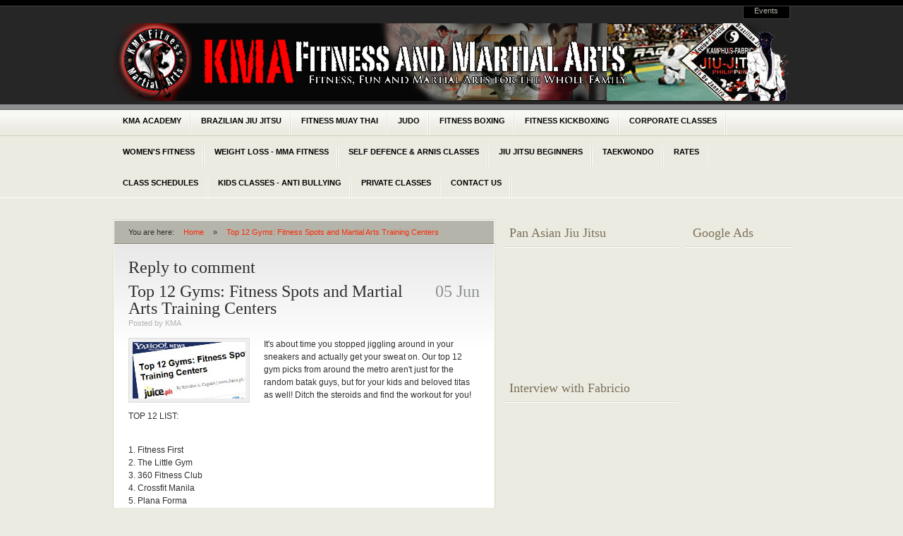

--- FILE ---
content_type: text/html; charset=utf-8
request_url: https://www.bjjphilippines.com/main/?q=comment/reply/143
body_size: 25455
content:

<!DOCTYPE html PUBLIC "-//W3C//DTD XHTML 1.0 Strict//EN" "http://www.w3.org/TR/xhtml1/DTD/xhtml1-strict.dtd">
<html xmlns="http://www.w3.org/1999/xhtml" xml:lang="en" lang="en" dir="ltr">

<head>
<meta http-equiv="Content-Type" content="text/html; charset=utf-8" />
  <title>Reply to comment | KMA Fitness & Martial Arts</title>
  <meta http-equiv="Content-Type" content="text/html; charset=utf-8" />
  <link type="text/css" rel="stylesheet" media="all" href="/main/modules/aggregator/aggregator.css?A" />
<link type="text/css" rel="stylesheet" media="all" href="/main/modules/book/book.css?A" />
<link type="text/css" rel="stylesheet" media="all" href="/main/modules/node/node.css?A" />
<link type="text/css" rel="stylesheet" media="all" href="/main/modules/poll/poll.css?A" />
<link type="text/css" rel="stylesheet" media="all" href="/main/modules/system/defaults.css?A" />
<link type="text/css" rel="stylesheet" media="all" href="/main/modules/system/system.css?A" />
<link type="text/css" rel="stylesheet" media="all" href="/main/modules/system/system-menus.css?A" />
<link type="text/css" rel="stylesheet" media="all" href="/main/modules/user/user.css?A" />
<link type="text/css" rel="stylesheet" media="all" href="/main/sites/all/modules/cck/theme/content-module.css?A" />
<link type="text/css" rel="stylesheet" media="all" href="/main/sites/all/modules/filefield/filefield.css?A" />
<link type="text/css" rel="stylesheet" media="all" href="/main/sites/all/modules/follow/follow.css?A" />
<link type="text/css" rel="stylesheet" media="all" href="/main/sites/all/modules/gallery_assist/css/gallery_assist.css?A" />
<link type="text/css" rel="stylesheet" media="all" href="/main/sites/all/modules/lightbox2/css/lightbox.css?A" />
<link type="text/css" rel="stylesheet" media="all" href="/main/sites/all/modules/upload_element/upload_element.css?A" />
<link type="text/css" rel="stylesheet" media="all" href="/main/modules/forum/forum.css?A" />
<link type="text/css" rel="stylesheet" media="all" href="/main/sites/all/modules/views/css/views.css?A" />
<link type="text/css" rel="stylesheet" media="all" href="/main/sites/all/modules/facebookshare/facebookshare.css?A" />
<link type="text/css" rel="stylesheet" media="all" href="/main/sites/all/modules/event/event.css?A" />
<link type="text/css" rel="stylesheet" media="all" href="/main/themes/blogbuzz/css/blogbuzz.css?A" />
<link type="text/css" rel="stylesheet" media="all" href="/main/themes/blogbuzz/css/stone.css?A" />
 
  <!--[if IE 7]>
  <link type="text/css" rel="stylesheet" href="/main/themes/blogbuzz/css/ie7.css" media="screen">
  <![endif]-->
  <!--[if IE 8]>
  <link type="text/css" rel="stylesheet" href="/main/themes/blogbuzz/css/ie8.css" media="screen">
  <![endif]-->
  <script type="text/javascript" src="/main/sites/all/modules/jquery_update/replace/jquery.min.js?A"></script>
<script type="text/javascript" src="/main/misc/drupal.js?A"></script>
<script type="text/javascript" src="/main/sites/all/modules/lightbox2/js/lightbox.js?A"></script>
<script type="text/javascript" src="/main/sites/all/modules/captcha/captcha.js?A"></script>
<script type="text/javascript" src="/main/misc/textarea.js?A"></script>
<script type="text/javascript">
<!--//--><![CDATA[//><!--
jQuery.extend(Drupal.settings, { "basePath": "/main/", "lightbox2": { "rtl": 0, "file_path": "/main/(\\w\\w/)sites/default/files", "default_image": "/main/sites/all/modules/lightbox2/images/brokenimage.jpg", "border_size": 10, "font_color": "000", "box_color": "fff", "top_position": "", "overlay_opacity": "0.8", "overlay_color": "000", "disable_close_click": true, "resize_sequence": 0, "resize_speed": 400, "fade_in_speed": 400, "slide_down_speed": 600, "use_alt_layout": false, "disable_resize": false, "disable_zoom": false, "force_show_nav": false, "show_caption": true, "loop_items": false, "node_link_text": "View Image Details", "node_link_target": false, "image_count": "Image !current of !total", "video_count": "Video !current of !total", "page_count": "Page !current of !total", "lite_press_x_close": "press \x3ca href=\"#\" onclick=\"hideLightbox(); return FALSE;\"\x3e\x3ckbd\x3ex\x3c/kbd\x3e\x3c/a\x3e to close", "download_link_text": "", "enable_login": false, "enable_contact": false, "keys_close": "c x 27", "keys_previous": "p 37", "keys_next": "n 39", "keys_zoom": "z", "keys_play_pause": "32", "display_image_size": "original", "image_node_sizes": "()", "trigger_lightbox_classes": "", "trigger_lightbox_group_classes": "", "trigger_slideshow_classes": "", "trigger_lightframe_classes": "", "trigger_lightframe_group_classes": "", "custom_class_handler": 0, "custom_trigger_classes": "", "disable_for_gallery_lists": true, "disable_for_acidfree_gallery_lists": true, "enable_acidfree_videos": true, "slideshow_interval": 5000, "slideshow_automatic_start": true, "slideshow_automatic_exit": true, "show_play_pause": true, "pause_on_next_click": false, "pause_on_previous_click": true, "loop_slides": false, "iframe_width": 600, "iframe_height": 400, "iframe_border": 1, "enable_video": false } });
//--><!]]>
</script>
  <script type="text/javascript">

  var _gaq = _gaq || [];
  _gaq.push(['_setAccount', 'UA-41330014-1']);
  _gaq.push(['_trackPageview']);

  (function() {
    var ga = document.createElement('script'); ga.type = 'text/javascript'; ga.async = true;
    ga.src = ('https:' == document.location.protocol ? 'https://ssl' : 'http://www') + '.google-analytics.com/ga.js';
    var s = document.getElementsByTagName('script')[0]; s.parentNode.insertBefore(ga, s);
  })();

</script> 
</head>

<body class="not-front not-logged-in two-sidebars page-comment-reply-143 section-comment">
  <div id="page"><div id="page-inner">
          <div id="secondary"><div id="secondary-inner">
        <ul class="links"><li class="menu-660 first last"><a href="/main/?q=http%3A//bjjfp.com/" title="Upcoming Events">Events</a></li> 
</ul>      </div></div> <!-- /#secondary-inner, /#secondary -->
        <div id="header"><div id="header-inner" class="clear-block">
              <div id="logo-title">
                      <div id="logo"><a href="/main/" title="Home" rel="home"><img src="/main/sites/default/files/blogbuzz_logo.png" alt="Home" id="logo-image" /></a></div>
          		  <div id="site-name-slogan">
                        		  </div>
        </div> <!-- /#logo-title -->
      	      </div></div> <!-- /#header-inner, /#header -->

          <div id="primary"><div id="primary-inner" class="clear-block">
        <ul class="menu"><li class="expanded first"><a href="/main/?q=academy_info" title="">KMA Academy</a><ul class="menu"><li class="leaf first"><a href="/main/?q=academy_info" title="About The Academy">Academy Info</a></li>
<li class="expanded"><a href="/main/?q=our_locations" title="KMA Locations">KMA Locations</a><ul class="menu"><li class="expanded first"><a href="/main/?q=Affiliated_Schools" title="School Affiliations">Affiliated Schools</a><ul class="menu"><li class="leaf first"><a href="/main/?q=school_registration" title="REGISTER YOUR SCHOOL HERE">Register your School here</a></li>
<li class="leaf"><a href="/main/?q=411_Fitness_Gym_Tarlac" title="411 Fitness Gym - Tarlac">411 Fitness Gym - Tarlac</a></li>
<li class="leaf"><a href="/main/?q=activatesports" title="Activate Sports Arena - KMA Mandaluyong 2">Activate Sports Arena - KMA Mandaluyong 2</a></li>
<li class="leaf"><a href="/main/?q=bkyd%20jiujitsu%20zambales" title="BKYD Jiu Jitsu - Zambales">BKYD Jiu Jitsu - Zambales</a></li>
<li class="leaf"><a href="/main/?q=Bo%27s_MMA" title="Bo&#039;s MMA - (Malaybahay Bukidnon)">Bo&#039;s MMA - (Malaybahay Bukidnon)</a></li>
<li class="leaf"><a href="/main/?q=camp%20overthrow" title="Camp Overthrow - Bulacan">Camp Overthrow - Bulacan</a></li>
<li class="leaf"><a href="/main/?q=Casablanca%20Jiu%20Jitsu%20-%20Fabricio%20Butuan%20City" title="Casablanca Jiu Jitsu - Fabricio Butuan City">Casablanca Jiu Jitsu - Fabricio Butuan</a></li>
<li class="leaf"><a href="/main/?q=Affiliated%20Schools%20catanduanes" title="Catanduanes Jiu-jitsu Academy">Catanduanes Jiu-jitsu Academy</a></li>
<li class="leaf"><a href="/main/?q=affiliate%20schools%20fist%20gym" title="FIST GYM (Quezon City)">FIST GYM (Quezon City)</a></li>
<li class="leaf"><a href="/main/?q=fabricio_bjj-laguna" title="Fabricio Brazilian Jiu Jitsu - Laguna">Fabricio BJJ - Laguna</a></li>
<li class="leaf"><a href="/main/?q=Affiliated%20Schools%20famas%20gym%20Fairview%20QC" title="Famas Gym - Fairview, QC">Famas Gym - Fairview, QC</a></li>
<li class="leaf"><a href="/main/?q=fitcity_gym" title="Fit City Gym - (Quezon City)">FitCity Gym (Quezon City)</a></li>
<li class="leaf"><a href="/main/?q=Affiliated%20Schools%20Ground%20Zero" title="Ground Zero Grappling Academy">Ground Zero Grappling Academy</a></li>
<li class="leaf"><a href="/main/?q=headwayjiujitsu" title="Headway Jiujitsu">Headway Jiujitsu</a></li>
<li class="leaf"><a href="/main/?q=iligan_mma" title="Iligan MMA - (Iligan City)">Iligan MMA - (Iligan City)</a></li>
<li class="leaf"><a href="/main/?q=affiliated%20schools%20cabanatuan%20NE" title="JRA Fitness Hub - Cabanatuan, Nueva Ecija">JRA Fitness Hub - Cabanatuan, Nueva Ecija</a></li>
<li class="leaf"><a href="/main/?q=Affiliated%20Schools%20bataan" title="Kinetic Fitness Zone - Bataan">Kinetic Fitness Zone / Team Fabricio Bataan</a></li>
<li class="leaf"><a href="/main/?q=LRA_Taekwondo_training_Center%20" title="LRA Taekwondo training Center - Angeles">LRA Taekwondo training Center - Angeles</a></li>
<li class="leaf"><a href="/main/?q=maics_gym" title="Maic&#039;s Gym (Marikina)">Maic&#039;s Gym</a></li>
<li class="leaf"><a href="/main/?q=affiliate%20schools%20new%20era" title="New Era Brazilian Jiu-Jitsu Team">New Era Brazilian Jiu-Jitsu Team</a></li>
<li class="leaf"><a href="/main/?q=power%20bounz%20qc" title="Power Bounz Fitness Center - Quezon City">Power Bounz Fitness Center - Quezon City</a></li>
<li class="leaf"><a href="/main/?q=proud%20one%20jiujitsu" title="Proud One JiuJitsu - Agusan Del Norte">Proud One JiuJitsu - Agusan Del Norte</a></li>
<li class="leaf"><a href="/main/?q=Affiliated%20Schools%20Bohol" title="Team Fabricio - Bohol">Team Fabricio - Bohol</a></li>
<li class="leaf"><a href="/main/?q=Affiliated%20Schools%20Cebu" title="Team Fabricio - Cebu">Team Fabricio - Cebu</a></li>
<li class="leaf"><a href="/main/?q=Affiliated%20Schools%20dumaguete" title="Team Fabricio - Dumaguete">Team Fabricio - Dumaguete</a></li>
<li class="leaf"><a href="/main/?q=Affiliated%20Schools%20Pasig" title="Uplift Fitness Gym - Pasig">Uplift Fitness Gym - Pasig</a></li>
<li class="leaf"><a href="/main/?q=valiant%20mma%20and%20fitness" title="Valiant MMA and Fitness Gym">Valiant MMA and Fitness Gym - Quezon City</a></li>
<li class="leaf"><a href="/main/?q=school-viper_gym" title="Viper&#039;s Gym Muscle &amp; Fitness Club">Viper&#039;s Gym</a></li>
<li class="leaf"><a href="/main/?q=warrior_bjj-davao" title="Kamphuis - Fabricio New Zealand">VKF BJJ Academy - New Zealand</a></li>
<li class="leaf"><a href="/main/?q=super_sharp_gym-south" title="Super Sharp Gym - South">Super Sharp Gym (South)</a></li>
<li class="leaf"><a href="/main/?q=schools_sanpablocity" title="Team Fabricio - San Pablo City">TEAM FABRICIO - SAN PABLO</a></li>
<li class="leaf last"><a href="/main/?q=schools-pangasinan" title="Team Fabricio - Pangasinan">Team Fabricio - Pangasinan</a></li>
</ul></li>
<li class="leaf"><a href="/main/?q=kma_wackwack" title="KMA Wack Wack Gym">KMA Wack Wack</a></li>
<li class="leaf last"><a href="/main/?q=kma_ledomaine" title="KMA Makati Salcedo">KMA Makati Salcedo</a></li>
</ul></li>
<li class="expanded"><a href="/main/?q=instructors" title="Instructors">Instructors</a><ul class="menu"><li class="leaf first"><a href="/main/?q=kamphuis" title="Stephen Kamphuis">Stephen Kamphuis Bio</a></li>
<li class="leaf"><a href="/main/?q=celebre" title="Don Yonzon">Don Yonzon</a></li>
<li class="leaf"><a href="/main/?q=byeon" title="Alcer Lozada">Alcer Lozada</a></li>
<li class="leaf"><a href="/main/?q=espinosa" title="Ziggy Roces">Ziggy Roces</a></li>
<li class="leaf last"><a href="/main/?q=villafuerte" title="Estie Liwanen">Estie Liwanen</a></li>
</ul></li>
<li class="leaf"><a href="/main/?q=black_belt_registry" title="Black Belt Registry">Black Belt Registry</a></li>
<li class="leaf last"><a href="/main/?q=gallery" title="Photo Gallery">Photo Gallery</a></li>
</ul></li>
<li class="expanded"><a href="/main/?q=bjj" title="Brazilian Jiu Jitsu">Brazilian Jiu Jitsu</a><ul class="menu"><li class="leaf first"><a href="/main/?q=origins" title="Our BJJ Origins">Origin Of Team Fabricio</a></li>
<li class="leaf"><a href="/main/?q=team_affiliation" title="Team Affiliations">International Team Affiliation</a></li>
<li class="expanded"><a href="/main/?q=competition" title="Competition">Competition</a><ul class="menu"><li class="leaf first"><a href="/main/?q=competition_rules" title="Technial Department Of Regulations And Rules Of Jiu Jitsu">Competition Rules</a></li>
<li class="leaf last"><a href="/main/?q=competition_results" title="Competition Results">Competition Results</a></li>
</ul></li>
<li class="leaf last"><a href="/main/?q=ranks" title="Ranks">Ranks</a></li>
</ul></li>
<li class="leaf"><a href="/main/?q=muay_thai" title="Muay Thai">Fitness Muay Thai</a></li>
<li class="leaf"><a href="/main/?q=judo" title="Judo">Judo</a></li>
<li class="leaf"><a href="/main/?q=boxing" title="Boxing">Fitness Boxing</a></li>
<li class="leaf"><a href="/main/?q=fitness_kickboxing" title="Dance Combat">Fitness  Kickboxing</a></li>
<li class="leaf"><a href="/main/?q=yoga" title="Yoga">Corporate classes</a></li>
<li class="leaf"><a href="/main/?q=executive_training" title="Women&#039;s Fitness">Women&#039;s Fitness</a></li>
<li class="leaf"><a href="/main/?q=dance_combat" title="Dance Combat">Weight Loss - MMA Fitness</a></li>
<li class="leaf"><a href="/main/?q=fma" title="Filipino Martial Arts (FMA)">Self Defence &amp; Arnis classes</a></li>
<li class="leaf"><a href="/main/?q=%20%20%20" title="Mixed Martial Arts">Jiu Jitsu Beginners</a></li>
<li class="leaf"><a href="/main/?q=taekwondo" title="Taekwondo">Taekwondo</a></li>
<li class="leaf"><a href="/main/?q=rates" title="Rates">Rates</a></li>
<li class="expanded"><a href="/main/?q=class_schedule" title="Class Schedules">Class schedules</a><ul class="menu"><li class="leaf first"><a href="/main/?q=schedules-makati" title="KMA Makati  Adult Class Schedule - Le  Domaine">KMA Makati  Adult Class Schedule</a></li>
<li class="leaf"><a href="/main/?q=ay" title="KMA - Wack Wack">KMA - Wack Wack Class Schedule</a></li>
<li class="leaf last"><a href="/main/?q=kids_info" title="Children&#039;s Class Schedule">Children&#039;s   Schedule</a></li>
</ul></li>
<li class="leaf"><a href="/main/?q=kids-classes" title="Children&#039;s Classes">Kids  Classes - Anti Bullying</a></li>
<li class="leaf"><a href="/main/?q=private_lessons" title="Private Lessons">Private Classes</a></li>
<li class="leaf last"><a href="/main/?q=join_us" title="Contact Us">Contact Us</a></li>
</ul>      </div></div>
     <!-- /#primary -->

	<div id="main">
	  <div id="main-inner">
	    <div class="clear-block">
            
          <div id="content">
		    <div id="breadcrumb">You are here: <div class="breadcrumb"><a href="/main/">Home</a> » <a href="/main/?q=blog-top_10_gyms">Top 12 Gyms: Fitness Spots and Martial Arts Training Centers</a></div></div>	
            <div id="content-inner">	      
		                      <div id="content-header">
                                      <h1 class="title">Reply to comment</h1>
                                                                                        </div> <!-- /#content-header -->
                            
<div class="node node-first node-type-blog">
  <div class="node-inner clear-block">
    <span class="date">05 Jun</span>
          <h1 class="title"><a href="/main/?q=blog-top_10_gyms" title="Top 12 Gyms: Fitness Spots and Martial Arts Training Centers">Top 12 Gyms: Fitness Spots and Martial Arts Training Centers</a></h1>
            	  <span class="submitted">Posted by KMA</span>
            <div class="content clear-block">
      <div class="facebookshare-box"><a name="fb_share" type="box_count" share_url="https://www.bjjphilippines.com/main/?q=blog-top_10_gyms"></a><script src="http://static.ak.fbcdn.net/connect.php/js/FB.Share" type="text/javascript"></script></div><p><img src="images/blogpics/blog-top-12-gyms-tn.jpg" class="left framed" />It's about time you stopped jiggling around in your sneakers and actually get your sweat on. Our top 12 gym picks from around the metro aren't just for the random batak guys, but for your kids and beloved titas as well! Ditch the steroids and find the workout for you!</p>
<p>TOP 12 LIST:<br />
<br /></p>
<p>1. Fitness First<br />
2. The Little Gym<br />
3. 360 Fitness Club<br />
4. Crossfit Manila<br />
5. Plana Forma<br />
6. FTX<br />
7. Tiger City Boxing Stable<br />
8. Olympians Taekwondo Training Center<br />
9. Fudoshin Aikido Dojo</p>
<h2>10. KMA Fitness and Martial Arts</h2>
<p>KMA</p>
<h2>
<blockquote>"Reco: You can take jiu-jitsu almost anywhere, but when it comes to only the best classes, KMA is the place to be for the ultimate submission!"</blockquote>
</h2>
<p> By Kristine A. Caguiat | <a href="http://www.Juice.ph" title="www.Juice.ph">www.Juice.ph</a> - for <a href="http://ph.news.yahoo.com/top-12-gyms-fitness-spots-martial-arts-training-034048232--spt.html">Yahoo News PH</a> </p>
<p>Best Deal: Php 187.50 per class for 8 classes.</p>
<p>11. Sprawl MMA</p>
<p>12. Arnis Philippines</p>
<p><br /></p>
    </div>
          <div class="extra-links">
        <ul class="links inline"><li class="blog_usernames_blog first"><a href="/main/?q=blog/1" title="Read KMA&#039;s latest blog entries.">KMA&#039;s blog</a></li> 
<li class="comment_add last active"><a href="/main/?q=comment/reply/143#comment-form" title="Share your thoughts and opinions related to this posting." class="active">Add new comment</a></li> 
</ul>      </div>
	  </div>
</div> <!-- /node-inner, /node --><div class="box">

  <h2>Reply</h2>

  <div class="content"><form action="/main/?q=comment/reply/143"  accept-charset="UTF-8" method="post" id="comment-form">
<div><div class="form-item" id="edit-subject-wrapper">
 <label for="edit-subject">Subject: </label>
 <input type="text" maxlength="64" name="subject" id="edit-subject" size="60" value="" class="form-text" />
</div>
<div class="form-item" id="edit-comment-wrapper">
 <label for="edit-comment">Comment: <span class="form-required" title="This field is required.">*</span></label>
 <textarea cols="60" rows="15" name="comment" id="edit-comment"  class="form-textarea resizable required"></textarea>
</div>
<input type="hidden" name="form_build_id" id="form-def2337ee0ce1af77bb8c2e9515e7501" value="form-def2337ee0ce1af77bb8c2e9515e7501"  />
<input type="hidden" name="form_id" id="edit-comment-form" value="comment_form"  />
<fieldset class="captcha"><legend>CAPTCHA</legend><div class="description">This question is for testing whether you are a human visitor and to prevent automated spam submissions.</div><input type="hidden" name="captcha_sid" id="edit-captcha-sid" value="1910604"  />
<input type="hidden" name="captcha_token" id="edit-captcha-token" value="57ff8215fe1c0e22375728d5d49fdc4b"  />
<img src="/main/?q=image_captcha/1910604/1768700584" alt="Image CAPTCHA" title="Image CAPTCHA" /><div class="form-item" id="edit-captcha-response-wrapper">
 <label for="edit-captcha-response">What code is in the image?: <span class="form-required" title="This field is required.">*</span></label>
 <input type="text" maxlength="128" name="captcha_response" id="edit-captcha-response" size="15" value="" class="form-text required" />
 <div class="description">Enter the characters shown in the image.</div>
</div>
</fieldset>
<span class="button"><input type="submit" name="op" id="edit-preview" value="Preview"  class="form-submit" /></span>

</div></form>
</div>
</div>
            </div> <!-- /#content-inner -->	
          </div> <!-- /#content -->

                      <div id="sidebar-left">
              
<div class="block block-block ">
  <div class="block-inner clear-block">
          <div class="title"><h2>Pan Asian Jiu Jitsu</h2></div>
    	<div class="content-wrapper"><div class="content">
      <p><iframe width="251" height="141" src="https://www.youtube.com/embed/qBX6V4psotQ" frameborder="0" allowfullscreen></iframe></p>
    </div></div>
  </div>
</div> <!-- /block-inner, /block -->
<div class="block block-teaser_block ">
  <div class="block-inner clear-block">
          <div class="title"><h2>Interview with Fabricio</h2></div>
    	<div class="content-wrapper"><div class="content">
      <p><iframe width="251" height="141" src="http://www.youtube.com/embed/3AqsF2u8U8I" frameborder="0" allowfullscreen><span class="teaser_block-more-link"><a href="/main/?q=fabricio-interview" title="Read the rest of this posting.">Read more</a></span></iframe></p>    </div></div>
  </div>
</div> <!-- /block-inner, /block -->
<div class="block block-block ">
  <div class="block-inner clear-block">
          <div class="title"><h2>Tropang Pochi</h2></div>
    	<div class="content-wrapper"><div class="content">
      <p><iframe width="251" height="141" src="//www.youtube.com/embed/O-EGNT286Z8" frameborder="0" allowfullscreen></iframe></p>
    </div></div>
  </div>
</div> <!-- /block-inner, /block -->            </div> <!-- /#sidebar-left -->
          
                      <div id="sidebar-right">
              
<div class="block block-block ">
  <div class="block-inner clear-block">
          <div class="title"><h2>Google Ads</h2></div>
    	<div class="content-wrapper"><div class="content">
      <div align="right">
<script type="text/javascript"><!--
google_ad_client = "pub-1553989955012913";
/* 120x600, created 12/17/08 */
google_ad_slot = "6086667317";
google_ad_width = 120;
google_ad_height = 600;
//--><!--
google_ad_client = "pub-1553989955012913";
/* 120x600, created 12/17/08 */
google_ad_slot = "6086667317";
google_ad_width = 120;
google_ad_height = 600;
//-->
</script><script type="text/javascript"
src="http://pagead2.googlesyndication.com/pagead/show_ads.js">
</script><script type="text/javascript"><!--
google_ad_client = "pub-1553989955012913";
/* 120x600, created 12/17/08 */
google_ad_slot = "6086667317";
google_ad_width = 120;
google_ad_height = 600;
//--><!--
google_ad_client = "pub-1553989955012913";
/* 120x600, created 12/17/08 */
google_ad_slot = "6086667317";
google_ad_width = 120;
google_ad_height = 600;
//-->
</script><script type="text/javascript"
src="http://pagead2.googlesyndication.com/pagead/show_ads.js">
</script></div>
    </div></div>
  </div>
</div> <!-- /block-inner, /block -->            </div> <!-- /#sidebar-right -->
          	    </div>

	              <div id="main-bottom"><div id="main-bottom-inner" class="main_bottom-4 clear-block">
                          <div id="main-bottom-one" class="column">
                
<div class="block block-event ">
  <div class="block-inner clear-block">
          <div class="title"><h2>Upcoming events</h2></div>
    	<div class="content-wrapper"><div class="content">
      <div class="item-list"><ul><li class="first last">No upcoming events available</li>
</ul></div><div class="ical-link"><a href="https://www.bjjphilippines.com/main/?q=event/ical" title="Add this calendar to your iCalendar"><img src="/main/sites/all/modules/event/images/ical16x16.gif" alt="Add to iCalendar" /></a></div><div class="more-link"><a href="/main/?q=event" title="More events.">more</a></div>    </div></div>
  </div>
</div> <!-- /block-inner, /block -->              </div><!-- /main-bottom-one -->
                                      <div id="main-bottom-two" class="column">
                
<div class="block block-block ">
  <div class="block-inner clear-block">
          <div class="title"><h2>BJJFP</h2></div>
    	<div class="content-wrapper"><div class="content">
      <p><a href="http://www.bjjfp.com"><img src="images/blockpics/bjjfp.png" width="215" /></a></p>
    </div></div>
  </div>
</div> <!-- /block-inner, /block -->              </div><!-- /main-bottom-two -->
            	                      <div id="main-bottom-three" class="column">
                
<div class="block block-block ">
  <div class="block-inner clear-block">
          <div class="title"><h2>ADCC Philippines</h2></div>
    	<div class="content-wrapper"><div class="content">
      <p><a href="http://www.adccphilippines.com"><img src="images/blockpics/adccphil.png" width="215" /></a></p>
    </div></div>
  </div>
</div> <!-- /block-inner, /block -->              </div><!-- /main-bottom-three -->
            		                  <div id="main-bottom-four" class="column">
                
<div class="block block-block ">
  <div class="block-inner clear-block">
          <div class="title"><h2>Official Sponsor</h2></div>
    	<div class="content-wrapper"><div class="content">
      <p><a href="#"><img src="images/sponsors/sm_supermalls.png" width="215" /></a></p>
    </div></div>
  </div>
</div> <!-- /block-inner, /block -->              </div><!-- /main-bottom-four -->
                      </div></div> 
	      
	  </div>
	</div><!-- /#main-inner, /#main --> 

      
    
	<div id="closure"><div id="closure-inner"><div id="designed-by"><small><a href="#" title="Drupal Theme">Copyright &copy; 2011. BJJ Philippines.</a></small></div></div></div>
  </div></div> <!-- /#page-inner, /#page -->
  </body>
</html>

--- FILE ---
content_type: text/css
request_url: https://www.bjjphilippines.com/main/themes/blogbuzz/css/blogbuzz.css?A
body_size: 12141
content:
/* $Id: blogbuzz.css,v 1.4 2010/04/24 13:19:56 antsin Exp $ */

/*
+----------------------------------------------------------------+
|   BlogBuzz for Dupal 6.x - Version 2.0                         |
|   Copyright (C) 2010 Antsin.com All Rights Reserved.           |
|   @license - GNU GENERAL PUBLIC LICENSE                        |
|----------------------------------------------------------------|
|   Theme Name: BlogBuzz                                         |
|   Description: BlogBuzz by Antsin                              |
|   Author: Antsin.com                                           |
|   Website: http://www.antsin.com/                              |
|----------------------------------------------------------------+
*/ 

/*==============  RESET  ===================*/
html, body, div, blockquote, p, ul, ol, li, h1, h2, h3, h4, h5, h6, th, td {
  margin: 0;
  padding: 0;
}

blockquote, ul, ol, dl {
  margin: 1em;
}

ol,ul,dl {
  margin-left: 2em;
}

th,td {
  padding: .5em;
}

p {
  margin: 1em 0;
}

/*==============  LAYOUT  ===================*/
/** body **/
#page, #header, #primary, #secondary, #showcase, #main, #footer, #closure {
  width: 100%;
  clear: both;
}

#header-inner, #primary-inner, #secondary-inner, #main-inner, #footer-inner, #closure-inner { 
  margin-left: auto;
  margin-right: auto;
  width: 960px;
}

/** header **/
#header {
  clear: both;
  min-height: 110px;
}

#site-name {
  margin: 0;
  padding: 20px 20px 0 20px;
}

#site-slogan {
  padding-left: 20px;
}

#logo {
  float: left;
  margin: 0 10px 0 0;
  padding: 0;
}

#logo-title {
  float: left;
  width: 460px;
  padding-top: 10px;
  display: inline;
}

#logo-title a {
  color: #B5B4AA;
}

#header-blocks {
  float: right; 
  text-align:right;
  width: 460px;
  padding: 20px 0 20px 20px;
}

#header-blocks .block {
  margin-bottom: 5px;
}

/** main **/
#main {
  position: relative;
}

/** content **/
#content, .no-sidebars #content {
  float: left;
  width: 960px;
  margin-left: 0;
  margin-right: -960px; 
}

.sidebar-left #content {
  width: 700px;
  margin-left: 0; 
  margin-right: -700px; 
}

.sidebar-right #content {
  width: 800px;
  margin-left: 0; 
  margin-right: -800px; 
}

.two-sidebars #content {
  width: 540px;
  margin-left: 0; 
  margin-right: -540px; 
}

/** sidebar-left **/
.sidebar-left #sidebar-left {
  float: left;
  width: 250px;
  margin-left: 710px;
  margin-right: -960px; 
}

.two-sidebars #sidebar-left {
  float: left;
  width: 250px;
  margin-left: 550px;
  margin-right: -800px; 
}

/** sidebar-right **/
.sidebar-right #sidebar-right, .two-sidebars #sidebar-right {
  float: left;
  width: 150px;
  margin-left: 810px;
  margin-right: -960px;
}

/** main bottom & footer **/
#main-bottom .main_bottom-1 div.column, #footer .footer-1 div.column {
  float: left;
  width: 960px;
}

#main-bottom .main_bottom-2 div.column, #footer .footer-2 div.column {
  float: left;
  padding-right: 20px;
  width: 460px;
}

#main-bottom .main_bottom-3 div.column, #footer .footer-3 div.column {
  float: left;
  padding-right: 20px;
  width: 300px;
} 

#main-bottom .main_bottom-4 div.column, #footer .footer-4 div.column {
  float: left;
  padding-right: 20px;
  width: 220px;
}

/** closure **/
#closure-inner {
  padding: 10px 20px;
}

#designed-by {
  float: right;
  text-transform: uppercase;
}

/*==============  STYLE  ====================*/
/** body **/
body {
  color: #2E2F2D;
  margin: 0;
  padding: 0;
  font-family: Arial, Helvetica, sans-serif;
  font-size: 12px;
  line-height: 1.5;
}

h1, h2, h3 {
  line-height: 1;
  font-family: Georgia, "Times New Roman", Times, serif;
  font-weight: normal;
}

h1 a, h2 a, h3 a {
  color: #2E2F2D;
}

h1 { font-size: 200%;}
h2 { font-size: 150%;}
h3 { font-size: 120%;}

a {
  text-decoration: none;
}

a:hover, a:active, a:focus {
  text-decoration: underline;
}

img.left {
  float: left;
  margin: 0 20px 10px 0;
}

img.right {
  float: right;
  margin: 0 0 20px 10px;
}

img.framed {
  padding: 5px;
  background: #eeeeee;
  border: 1px solid #dddddd;
}

.block img.left {
  float: left;
  margin: 0 15px 5px 0;
}

.block img.right {
  float: right;
  margin: 0 0 5px 15px;
}

/** header **/
#header {
  color: #B5B4AA;
  background-color: #272626;
}

/** showcase **/
#showcase {
  margin-bottom: 20px;
}

#showcase-inner {
  font-family: Georgia, "Times New Roman", Times, serif;
  position: relative;
  padding: 20px;
  border: 1px solid #fff;
  background: #fff url("../images/bg_fade.png") repeat-x left top; 
}

/** main **/
#main {
  border-top: 1px solid #fff;
}

#main-inner {
  padding: 30px 0 20px 0;
}

#content-inner {
  border: 1px solid #fff;
  padding: 20px;
  background: #fff url("../images/bg_fade.png") repeat-x left top; 
}

#content-header h1.title {
  padding-bottom: 10px;
}

.full-node #content-header h1.title {
  padding-bottom: 0;
}

#main-bottom {
  padding-top: 20px;
}

/** sidebar **/
#sidebar-left .boxed .content, #sidebar-right .boxed .content, #main-bottom .boxed .content {
  padding: 20px;
  border: 1px solid #fff;
  background: #fff url("../images/bg_fade.png") repeat-x left top; 
}

#sidebar-left h2, #sidebar-right h2, #main-bottom h2 {
  padding: 10px;
}

#sidebar-left .boxed .title, #sidebar-right .boxed .title, #main-bottom .boxed .title, 
#sidebar-left .boxed h2, #sidebar-right .boxed h2, #main-bottom .boxed h2 {
  border-bottom: none;
}

/** footer **/
#footer-inner, #footer h2 {
  padding: 10px 0;
}

/** closure **/
#closure {
  color: #B5B4AA;
  height: 40px;
  background-color: #171615;
}

#closure p {
  padding: 0;
  margin: 0;
}

/** node **/
.node {
  padding: 10px 0;
}

.node-inner {
  position: relative;
}

.node-first {
  padding-top: 0;
}

.submitted, .terms {
  color: #B1B1B1;
  font-size: 90%;
}

.extra-links {
  font-size: 90%;
  min-height: 21px;
  padding-top: 5px;
}

.extra-links ul {
  padding: 0 10px;
}

.extra-links a {
  color: #2E2F2D;
}

/** block **/
.block {
  margin-bottom: 10px;
}

/** comments **/
#comments {
  color: #555555;
  margin: 20px 0;
  padding: 20px;
  border: 1px solid #DDDDDD;
  background-color: #F4F4F4;
}

#comments h2 {
  padding: 10px 0;
  margin-bottom: 20px;
  font-size: 200%;
  border-bottom: 1px dashed #C8C8C8;
}

#comments h3.title {
  font-family: Arial, Helvetica, sans-serif;
  font-size: 100%;
  font-weight: bold;
}

.comment {
  position: relative;
  padding-bottom: 10px;
}

.comment .picture {
  float: left;
}

.comment .picture img {
  width: 80px;	
  height: 80px;
  padding: 3px;
  background: #fff;
  border: 1px solid #dddddd;
}

.comment .content {
  margin-left: 130px;
  padding: 15px 20px 0 20px;
  border: 1px solid #DDDDDD;
  min-height: 90px;
  background-color: #fff;
}

.comment .submitted {
  position: absolute;
  top: 95px;
  left: 0;
  width: 90px;
  color: #A0A0A0;
  text-align: center;
  line-height: 1.5;
}

.comment .author {
  display: block;
  font-weight: normal;
}

.comment .comment_arrow {
  position: absolute;
  top: 30px;
  left: 114px;
}

.comment div.links {
  float: right;
  text-align: right;
  padding: 5px 0 0 0 !important;
  margin: 0 !important;
}

.comment div.links a {
  font-size: 90%;
  font-weight: bold;
  text-transform: uppercase;
}

.indented {
  margin-left: 20px;
}

.box .form-text { 
  width: 100%;
  height: 20px;
  border: 1px solid #DDDDDD;
}

.box .resizable-textarea {
  width: 100%;
}

#comments .form-item {
  margin-top: 0;
}

#comments .tips {
  padding-top: 20px;
}

#comments .form-textarea {
  overflow: hidden;
  border: 1px solid #DDDDDD;
}

/** list **/
ul.links li {
  margin: 0;
  padding: 0 11px 0 10px;
  background: url("../images/divider.png") no-repeat right 3px;
}

ul.links li.last {
  background-image: none;
}

.block ul {
  margin: 0;
  padding: 0;
}

.block ul li {
  list-style: none;
  list-style-image: none;
  margin: 0;
  padding: 5px 0 5px 15px;
  border-bottom: 1px dotted #fff;
  background: transparent url("../images/list_dot_light.png") no-repeat left 12px;
}

.block ul ul li.last {
  padding-bottom: 0;
  border-bottom: none;
}

.block ul li a {
  color: #000;
}

.block ul li a:hover {
  text-decoration: none;
}

#footer .block ul li a {
  color: #fff;
}

.no-border ul li {
  border-bottom: none !important;
}

.no-background ul li {
  background-image: none !important;  
}

/** breadcrumb **/
#breadcrumb {
  padding: 8px 20px;
  font-size: 90%;
  border: 1px solid #fff;
}

#breadcrumb a {
  padding: 0 10px;
}

.breadcrumb {
  display: inline;
}

/** login **/
#user-login-form {
  text-align: left;
  font-size: 95%;
}

#user-login-form div {
  clear: both;
}

#user-login-form .form-text {
  width: 98%;
  font-family: Arial, Helvetica, sans-serif;
  border-width: 1px;
  border-style: solid;
  border-color: #707070 #BDBDBD #DEDEDE #707070;
  background-color: #F7F7F7;
}

#user-login-form label, #user-login-form label {
  text-align: left;
  font-weight: normal !important;
}

.form-required {
  color: #fff;
}

/** button & read more **/
span.button {
  display: inline;
  height: 24px;
  padding: 4px 0; 
}

span.button .form-submit {
  cursor:pointer;
  font-family: Arial, Helvetica, sans-serif;
  font-size: 11px;
  color: #fff;
  margin: 0 !important;
  padding: 3px 10px 2px 10px; 
}

.read-more {
  display: inline;
  position: absolute;
  right: 0;
  bottom: 0;
  height: 24px;
}

.read-more a {
  display: block;
  font-size: 90%;
  color: #fff;
  height: 16px;
  padding: 3px 10px 3px 20px;
  background: url("../images/bg_readmore.png") no-repeat 7px 8px; 
}

.read-more a:hover {
  text-decoration: none;
}

/** pager **/
ul.pager {
  position: relative;
  left: -20px;
  bottom: -28px;
  color: #fff;
  padding: 10px 20px;
  font-size: 90%;
  width: 100%;
}

ul.pager li {
  padding: 2px 6px !important;
  margin: 0 !important;
  border: 1px solid #fff;
}

ul.pager a {
  color: #fff; 
}

/** blog **/
.node-type-blog h1 {
  padding-right: 75px;
}

.node-type-blog .date {
  position: absolute;
  top: 0;
  right: 0;
  width: 75px;
  font-family: Georgia, "Times New Roman", Times, serif;
  font-size: 200%;
  text-align: right;
  line-height: 1;
}

.full-node .node-type-blog .date {
  top: -20px;
}

/*==============  MENU  =====================*/
#secondary {
  font-size: 90%;
  text-align: right;
  background: #272626 url("../images/bg_secondary.png") repeat-x left top;  
}

#secondary a {
  color: #B5B4AA;
}

#secondary-inner {
  padding-top: 7px;
}

#secondary ul {
  display: inline;
  border: 1px solid #424040;
  border-top: none;
  padding: 0 5px 5px 5px;
  background-color: #000;
}

#primary {
  height: 45px;
}

#primary a {
  display: block;
  padding: 15px 14px 13px 14px; /*padding: bottom15px left30px top13px right30px;*/
}

#primary ul,
#primary ul li,
#primary ul ul {
  list-style: none;
  margin: 0;
  padding: 0;
}

#primary ul {
  position: relative;
  font-size: 90%;
  font-weight: bold;
  z-index: 597;
  float: left;
}

#primary ul li {
  float: left;
  vertical-align: middle;
  list-style-type: none !important;
  list-style-image: none !important;
  text-transform : uppercase;
}

#primary ul li.hover,
#primary ul li:hover {
  position: relative;
  z-index: 599;
  cursor: default;
}

#primary ul ul {
  visibility: hidden;
  position: absolute;
  top: 100%;
  left: 0;
  z-index: 598;
  width: 200px;
}

#primary ul ul li {
  float: none;
  font-weight: normal;
  background-image: none;
}

#primary ul ul ul {
  top: 1px;
  left: 99%;
}

#primary ul li:hover > ul {
  visibility: visible;
}

#primary ul li.rtl ul {
  top: 100%;
  right: 0;
  left: auto;
}

#primary ul li.rtl ul ul {
  top: 1px;
  right: 99%;
  left: auto;
}

#primary ul a:link,
#primary ul a:visited	{ color: #000; text-decoration: none; }
#primary ul a:hover,
#primary ul a.active,
#primary ul li.active-trail a { color: #fff; }

#primary li.expanded ul a, 
#primary li.leaf ul a { 
  color: #000;
}

#primary li.expanded ul a:hover,
#primary li.expanded ul a.active,
#primary li.leaf ul a:hover,
#primary li.leaf ul a.active { 
  color: #fff;
}

#primary ul ul li:hover,
#primary ul ul li.active-trail,
#primary ul ul li.last a {
  border-bottom: none;
}

#primary ul ul ul li.last a {
  border-bottom: none !important;
}

#primary ul ul li.first a {
  border-top: none;  
}

#primary ul ul a {
  margin: 0 20px;
  padding: 10px 0;
}

--- FILE ---
content_type: text/css
request_url: https://www.bjjphilippines.com/main/themes/blogbuzz/css/stone.css?A
body_size: 3165
content:
/* $Id: stone.css,v 1.3 2010/04/24 13:19:56 antsin Exp $ */

/*
+----------------------------------------------------------------+
|   BlogBuzz for Dupal 6.x - Version 2.0                         |
|   Copyright (C) 2010 Antsin.com All Rights Reserved.           |
|   @license - GNU GENERAL PUBLIC LICENSE                        |
|----------------------------------------------------------------|
|   Theme Name: BlogBuzz                                         |
|   Description: BlogBuzz by Antsin                              |
|   Author: Antsin.com                                           |
|   Website: http://www.antsin.com/                              |
|----------------------------------------------------------------+
*/

/** body **/
body {
  background-color: #EBEBE1;
}

a {
  /*color: #F49021; */ color: #F92907;
}

/** showcase **/
#showcase {
  border: 1px solid #D8D9C7;
}

#showcase div.number-pager {
  border-top: 1px solid #898777;
  background-color: #B5B4AA;
}

#showcase div.number-pager a {
  border: 1px solid #D8D9C7;
}

#showcase div.number-pager a.activeSlide {
  color: #fff;
  background: #8D9091;  
}

/** main & node **/
#content {
  border: 1px solid #D8D9C7;
}

.extra-links {
  background-color: #EBEBE1;
}

#main-bottom h2 {
  color: #7C705A;
  font-size: 140%;
  padding: 8px 10px;
  border: 1px solid #fff;
}

#main-bottom .title {
  border: 1px solid #D8D9C7;
}

.node-type-blog .date {
  color: #8D9091;
}

.comment-by-author .picture img {
  /*border: 1px solid #F49021; */ border: 1px solid #F92907;
}

/** sidebar **/
#sidebar-left .title, #sidebar-right .title {
  border-bottom: 1px solid #fff;
}

#sidebar-left h2, #sidebar-right h2 {
  color: #7C705A;
  border-bottom: 1px solid #D8D9C7;
}

#sidebar-left .boxed .content-wrapper, #sidebar-right .boxed .content-wrapper, #main-bottom .boxed .content-wrapper {
  border: 1px solid #D8D9C7;
}

/** footer **/
#footer {
  border-top: 2px solid #898777;
  background-color: #B5B4AA;
}

#footer .title {
  border-bottom: 1px solid #D8D7D2;
}

#footer h2 {
  color: #444444;
  border-bottom: 1px solid #979587;
}

/** button & read more **/
span.button, .read-more {
  border: 1px solid #8D9091;
}

span.button input.form-submit, .read-more a {
  border: 1px solid #A2A5A6;
  background-color: #8D9091;
}

span.button input.form-submit:hover, .read-more a:hover {
  color: #8D9091;
  border: 1px solid #EBEBE1;
  background-color: #EBEBE1; 
}

/** pager **/
ul.pager {
  border-top: 1px solid #898777;
  background-color: #B5B4AA;
}

/** breadcrumb **/
#breadcrumb {
  border-bottom: 1px solid #898777;
  background-color: #B5B4AA;
}

/** menu **/
#primary {
  background: #8d9091 url("../images/stone/bg_menu.png") repeat-x bottom left; 
}

#primary ul li {
  background: url("../images/stone/divider_menu.png") no-repeat bottom right; 
}

#primary ul li:hover,
#primary ul li.active-trail {
  background-color: #8d9091;
  background-image: none;
}

#primary ul ul li {
  background-color: #8d9091;
}

#primary ul ul li.expanded {
  background: #8d9091 url("../images/bg_menu_arrow.png") no-repeat 90% 50%;
}

#primary ul ul a {
  border-top: 1px solid #B4B7B8;  
  border-bottom: 1px solid #6F7475;
}

#primary ul ul ul li a {
  border-top: 1px solid #B4B7B8;  
  border-bottom: 1px solid #6F7475 !important;
}